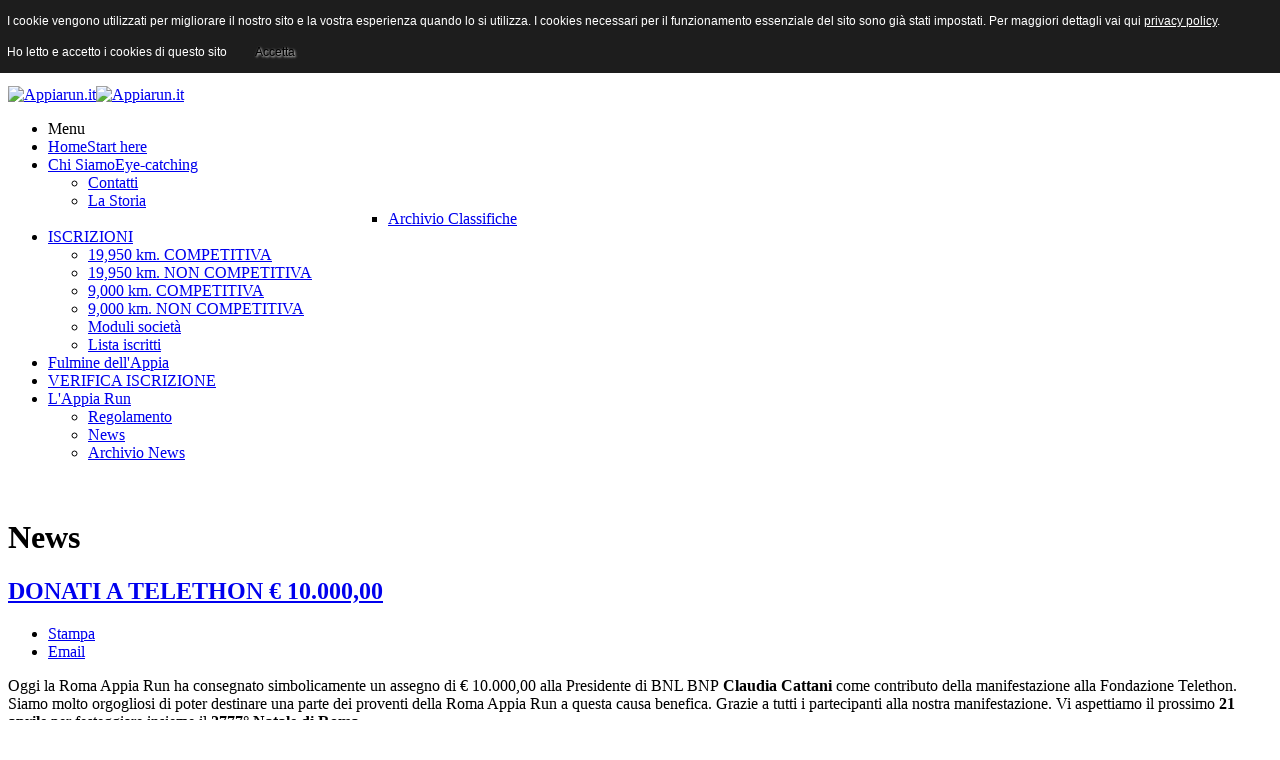

--- FILE ---
content_type: text/html; charset=utf-8
request_url: https://appiarun.it/l-appia-run/news/247-donati-a-telethon-10-000-00
body_size: 24703
content:
<!DOCTYPE html>
<!-- jsn_force_pro 1.1.0 -->
<html prefix="og: http://ogp.me/ns#" lang="" dir="ltr">
<head>
	<base href="https://appiarun.it/l-appia-run/news/247-donati-a-telethon-10-000-00" />
	<meta http-equiv="content-type" content="text/html; charset=utf-8" />
	<meta name="author" content="Roberto De Benedittis" />
	<meta name="generator" content="Joomla! - Open Source Content Management" />
	<title>DONATI A TELETHON € 10.000,00</title>
	<link href="/templates/jsn_force_pro/favicon.ico" rel="shortcut icon" type="image/vnd.microsoft.icon" />
	<link href="/cache/jsn_force_pro/f15ea9cc9010c3b100192dcc58ef2f2b.css?3d5257a9e3b9158b27593228087d49fd" rel="stylesheet" type="text/css" />
	<style type="text/css">
.fullwidth {
	width: 100% !important;
}
@media only screen and (max-width: 960px), (max-device-width: 960px) {
	#fancybox-wrap, #fancybox-content {
	    width: 80% !important;
		left: 40% !important;
		margin-left: -30%;
	}
}


		div.jsn-modulecontainer ul.menu-mainmenu ul {
			width: 260px;
		}
		div.jsn-modulecontainer ul.menu-mainmenu ul ul {
		
				margin-left: 260px;
			
		}
		div.jsn-modulecontainer ul.menu-mainmenu li.jsn-submenu-flipback ul ul {
		
				right: 260px;
			
		}
		#jsn-pos-toolbar div.jsn-modulecontainer ul.menu-mainmenu ul ul {
		
				margin-right: 260px;
				margin-left : auto
		}
	
	div.jsn-modulecontainer ul.menu-sidemenu ul {
		width: 260px;
	}
	div.jsn-modulecontainer ul.menu-sidemenu li ul {
		right: -262px;
		right: -260px\9;
	}
	div.jsn-modulecontainer ul.menu-sidemenu li ul ul {
		right: -277px;
		right: -275px\9;
	}
	body.jsn-direction-rtl div.jsn-modulecontainer ul.menu-sidemenu li ul {
		left: -262px;
		left: -260px\9;
		right: auto;
	}
	body.jsn-direction-rtl div.jsn-modulecontainer ul.menu-sidemenu li ul ul {
		left: -277px;
		left: -275px\9;
		right: auto;
	}
	}
	</style>
	<script type="application/json" class="joomla-script-options new">{"csrf.token":"bf9734b352e4d53efd71098f4c8d5c20","system.paths":{"root":"","base":""},"system.keepalive":{"interval":840000,"uri":"\/component\/ajax\/?format=json"}}</script>
	<script src="https://www.appiarun.it/cache/jsn_force_pro/d73b691480529e6a072fb5b80dfaa11c.js?3d5257a9e3b9158b27593228087d49fd" type="text/javascript"></script>
	<script src="https://www.appiarun.it/cache/jsn_force_pro/f8498fdc46c17c256ae05854d0a4b164.js?3d5257a9e3b9158b27593228087d49fd" type="text/javascript"></script>
	<script src="https://www.appiarun.it/cache/jsn_force_pro/4af4e34b107c74ce57d499e9e3c19e4a.js?3d5257a9e3b9158b27593228087d49fd" type="text/javascript"></script>
	<script src="https://appiarun.it/cache/jsn_force_pro/8eec6e4520879fd1278cd7d1613ee403.js?3d5257a9e3b9158b27593228087d49fd" type="text/javascript"></script>
	<script src="/media/system/js/modal.js?3d5257a9e3b9158b27593228087d49fd" type="text/javascript"></script>
	<script src="https://appiarun.it/cache/jsn_force_pro/8e55186a7516e002e31cd1930c88e1fd.js?3d5257a9e3b9158b27593228087d49fd" type="text/javascript"></script>
	<script src="https://appiarun.it/cache/jsn_force_pro/2c542a6a3ced52e3d557bd2e9790ca9f.js?3d5257a9e3b9158b27593228087d49fd" type="text/javascript"></script>
	<script src="https://appiarun.it/cache/jsn_force_pro/c9d2f3d0b7af940e0e9703ef52e82f7f.js?3d5257a9e3b9158b27593228087d49fd" type="text/javascript"></script>
	<script type="text/javascript">

		jQuery(function($) {
			SqueezeBox.initialize({});
			initSqueezeBox();
			$(document).on('subform-row-add', initSqueezeBox);

			function initSqueezeBox(event, container)
			{
				SqueezeBox.assign($(container || document).find('a.modal').get(), {
					parse: 'rel'
				});
			}
		});

		window.jModalClose = function () {
			SqueezeBox.close();
		};

		// Add extra modal close functionality for tinyMCE-based editors
		document.onreadystatechange = function () {
			if (document.readyState == 'interactive' && typeof tinyMCE != 'undefined' && tinyMCE)
			{
				if (typeof window.jModalClose_no_tinyMCE === 'undefined')
				{
					window.jModalClose_no_tinyMCE = typeof(jModalClose) == 'function'  ?  jModalClose  :  false;

					jModalClose = function () {
						if (window.jModalClose_no_tinyMCE) window.jModalClose_no_tinyMCE.apply(this, arguments);
						tinyMCE.activeEditor.windowManager.close();
					};
				}

				if (typeof window.SqueezeBoxClose_no_tinyMCE === 'undefined')
				{
					if (typeof(SqueezeBox) == 'undefined')  SqueezeBox = {};
					window.SqueezeBoxClose_no_tinyMCE = typeof(SqueezeBox.close) == 'function'  ?  SqueezeBox.close  :  false;

					SqueezeBox.close = function () {
						if (window.SqueezeBoxClose_no_tinyMCE)  window.SqueezeBoxClose_no_tinyMCE.apply(this, arguments);
						tinyMCE.activeEditor.windowManager.close();
					};
				}
			}
		};
		jQuery(function($){ $(".dropdown-toggle").dropdown(); });jQuery(window).on('load',  function() {
				new JCaption('img.caption');
			});
				JSNTemplate.initTemplate({
					templatePrefix			: "jsn_force_pro_",
					templatePath			: "/templates/jsn_force_pro",
					enableRTL				: 0,
					enableGotopLink			: 1,
					enableMobile			: 1,
					enableMobileMenuSticky	: 1,
					enableDesktopMenuSticky	: 1,
					responsiveLayout		: ["mobile","wide"],
					mobileMenuEffect		: "default"
				});
			
	</script>
	<meta name="viewport" content="width=device-width, initial-scale=1.0, maximum-scale=2.0" />

	<!-- html5.js and respond.min.js for IE less than 9 -->
	<!--[if lt IE 9]>
		<script src="http://html5shim.googlecode.com/svn/trunk/html5.js"></script>
		<script src="/plugins/system/jsntplframework/assets/3rd-party/respond/respond.min.js"></script>
	<![endif]-->
	
<style type="text/css">
                div#cookieMessageContainer{
                    font: 12px/16px Helvetica,Arial,Verdana,sans-serif;
					position:fixed;
                    z-index:999999;
                    top:0;
					right:0;
                    margin:0 auto;
					padding: 5px;
                }
                #cookieMessageText p,.accept{font: 12px/16px Helvetica,Arial,Verdana,sans-serif;margin:0;padding:0 0 6px;text-align:left;vertical-align:middle}
				.accept label{vertical-align:middle}
				#cookieMessageContainer table,#cookieMessageContainer tr,#cookieMessageContainer td{margin:0;padding:0;vertical-align:middle;border:0;background:none}
                #cookieMessageAgreementForm{margin:0 0 0 10px}
                #cookieMessageInformationIcon{margin:0 10px 0 0;height:29px}
                #continue_button{vertical-align:middle;cursor:pointer;margin:0 0 0 10px}
                #info_icon{vertical-align:middle;margin:5px 0 0}
                #buttonbarContainer{height:29px;margin:0 0 -10px}
				input#AcceptCookies{margin:0 10px;vertical-align:middle}
				#cookieMessageContainer .cookie_button{background: url(https://appiarun.it/plugins/system/EUCookieDirectiveLite/EUCookieDirectiveLite/images/continue_button.png);text-shadow: #fff 0.1em 0.1em 0.2em; color: #000; padding: 5px 12px;height: 14px;float: left;}
				.accept {float: left;padding: 5px 6px 4px 10px;}
            </style>
</head>
<body id="jsn-master" class="jsn-textstyle-business jsn-color-green jsn-direction-ltr jsn-responsive jsn-mobile jsn-joomla-30  jsn-com-content jsn-view-article jsn-itemid-1973">
	<a name="top" id="top"></a>
		<div id="jsn-page">
			<div id="jsn-topheader">
			<div id="jsn-topheader-inner" class="clearafter">
							<div id="jsn-social-icons" class="pull-left">
					<ul>
										<li class="facebook">
							<a href="https://www.facebook.com/pages/Roma-Appia-Run/812847945438935" title="Facebook" target="_blank">
								Facebook</a>
						</li>
										<li class="twitter">
							<a href="https://twitter.com/appia_run" title="Twitter" target="_blank">
								Twitter</a>
						</li>
										<li class="youtube">
							<a href="http://www.youtube.com/joomlashine" title="YouTube" target="_blank">
								YouTube</a>
						</li>
									</ul>
				</div>
						</div>
		</div>
			<div id="jsn-header">
			<div id="jsn-header-inner" class="clearafter">
				<div id="jsn-menu">
				<div id="jsn-logo" class="pull-left">
				<a href="/index.php" title="Appiarun.it"><img src="/images/stories/logo-appiarun-2019.png" alt="Appiarun.it" id="jsn-logo-mobile" /><img src="/images/stories/logo-appiarun-2019.png" alt="Appiarun.it" id="jsn-logo-desktop" /></a>				</div>
												<div id="jsn-pos-mainmenu" class="pull-left">
						<div class=" jsn-modulecontainer"><div class="jsn-modulecontainer_inner"><div class="jsn-modulecontent"><span id="jsn-menu-toggle-parent" class="jsn-menu-toggle"><i class="jsn-icon-menu"></i></span>
<ul class="menu-mainmenu">
<li class="jsn-menu-mobile-control">Menu <span class="close-menu"></span></li>
<li  class="first   "><a class="clearfix" href="/" title="Start here" >
	<i class="jsn-icon-home "></i>
	<span>
		<span class="jsn-menutitle">Home</span><span class="jsn-menudescription">Start here</span>	</span>
</a></li><li  class="parent   "><a class="clearfix" href="/chi-siamo" title="Eye-catching" >
	<i class="jsn-icon-image "></i>
	<span>
		<span class="jsn-menutitle">Chi Siamo</span><span class="jsn-menudescription">Eye-catching</span>	</span>
</a><span class="jsn-menu-toggle"></span><ul><li  class="first"><a class="clearfix" href="/chi-siamo/contatti" >
	<i class=" "></i>
	<span>
		<span class="jsn-menutitle">Contatti</span>	</span>
</a></li><li  class="parent last"><a class="clearfix" href="/chi-siamo/la-storia" >
	<i class=" "></i>
	<span>
		<span class="jsn-menutitle">La Storia</span>	</span>
</a><span class="jsn-menu-toggle"></span><ul><li  class="first last"><a class="clearfix" href="/chi-siamo/la-storia/archivio-classifiche" >
	<i class=" "></i>
	<span>
		<span class="jsn-menutitle">Archivio Classifiche</span>	</span>
</a></li></ul></li></ul></li><li  class="parent soldout"><a class="clearfix" href="/iscrizioni" >
	<i class="soldout "></i>
	<span>
		<span class="jsn-menutitle">ISCRIZIONI</span>	</span>
</a><span class="jsn-menu-toggle"></span><ul><li  class="first"><a class="clearfix" href="/iscrizioni/19-950-km-competitiva" >
	<i class=" "></i>
	<span>
		<span class="jsn-menutitle">19,950 km. COMPETITIVA</span>	</span>
</a></li><li  class=""><a class="clearfix" href="/iscrizioni/16-700-km-competitiva-eps" >
	<i class=" "></i>
	<span>
		<span class="jsn-menutitle">19,950 km. NON COMPETITIVA</span>	</span>
</a></li><li  class=""><a class="clearfix" href="/iscrizioni/16-700-km-non-competitiva" >
	<i class=" "></i>
	<span>
		<span class="jsn-menutitle">9,000 km. COMPETITIVA</span>	</span>
</a></li><li  class=""><a class="clearfix" href="/iscrizioni/9-900-km-competitiva-fidal-e-runcard" >
	<i class=" "></i>
	<span>
		<span class="jsn-menutitle">9,000 km. NON COMPETITIVA</span>	</span>
</a></li><li  class=""><a class="clearfix" href="/iscrizioni/moduli-societa" >
	<i class=" "></i>
	<span>
		<span class="jsn-menutitle">Moduli società</span>	</span>
</a></li><li  class="last"><a class="clearfix" href="/iscrizioni/lista-iscritti" >
	<i class=" "></i>
	<span>
		<span class="jsn-menutitle">Lista iscritti</span>	</span>
</a></li></ul></li><li  class=""><a class="clearfix" href="/fulmine-dell-appia" >
	<i class=" "></i>
	<span>
		<span class="jsn-menutitle">Fulmine dell'Appia</span>	</span>
</a></li><li  class=""><a class="clearfix" href="/verifica-pettorale" >
	<i class=" "></i>
	<span>
		<span class="jsn-menutitle">VERIFICA ISCRIZIONE</span>	</span>
</a></li><li  class="active parent">	<a class="clearfix" href="/" >
		<i class=" "></i>
		<span>
		<span class="jsn-menutitle">L'Appia Run</span>		</span>
	</a>
	<span class="jsn-menu-toggle"></span><ul><li  class="first"><a class="clearfix" href="/l-appia-run/regolamento" >
	<i class=" "></i>
	<span>
		<span class="jsn-menutitle">Regolamento</span>	</span>
</a></li><li  class="current active"><a class="current clearfix" href="/l-appia-run/news" >
	<i class=" "></i>
	<span>
		<span class="jsn-menutitle">News</span>	</span>
</a></li><li  class="last"><a class="clearfix" href="/l-appia-run/archivio-news" >
	<i class=" "></i>
	<span>
		<span class="jsn-menutitle">Archivio News</span>	</span>
</a></li></ul></li></ul><div class="clearbreak"></div></div></div></div>
											</div>
									<div id="jsn-switch-mode" class="pull-right">
						<span id="jsn-desktopswitch">
							<a href="#" onclick="javascript: JSNUtils.setTemplateAttribute('jsn_force_pro_','mobile','no'); return false;"><i class="jsn-icon-monitor"></i></a>
						</span>
						<span id="jsn-mobileswitch">
							<a href="#" onclick="javascript: JSNUtils.setTemplateAttribute('jsn_force_pro_','mobile','yes'); return false;"><i class="jsn-icon-mobile"></i></a>
						</span>
					</div>
				
									<div id="jsn-pos-toolbar" class="pull-right">
						<div class=" jsn-modulecontainer"><div class="jsn-modulecontainer_inner"><div class="jsn-modulecontent">
<div  >
	<p><em><span style="color: #ffffff; font-family: 'Oswald',Helvetica,Arial,sans-serif;">Organizzazione</span></em> <a href="http://www.acsi.it/" target="_blank" rel="alternate"><img style="border-width: 0px; margin: 8px;" src="/images/banners/acsi.png" alt="" width="120" height="60" /></a></p></div><div class="clearbreak"></div></div></div></div>
					</div>
					            <div class="clearbreak"></div>
				</div>
						</div>
		</div>

		<div id="jsn-body">
						<div id="jsn-content" class="jsn-hasinnerright ">
				<div id="jsn-content_inner" class="row-fluid">
						<div id="jsn-maincontent" class="span12 order1 ">
					<div id="jsn-maincontent_inner" class="row-fluid">
								<div id="jsn-centercol" class="span9 order1 "><div id="jsn-centercol_inner">
									<div id="jsn-mainbody-content" class=" jsn-hasmainbody">
											<div id="jsn-mainbody">
										<div id="system-message-container">
	</div>

										<div class="item-page" itemscope itemtype="http://schema.org/Article">
			<meta itemscope itemprop="mainEntityOfPage" itemType="https://schema.org/WebPage" itemid="https://google.com/article"/>
			<meta itemprop="inLanguage" content="it-IT" />
							<div class="page-header">
					<h1> News </h1>
				</div>
													<div class="page-header">
					<h2 itemprop="headline">
																					<a href="/l-appia-run/news/247-donati-a-telethon-10-000-00" itemprop="url"> DONATI A TELETHON € 10.000,00</a>
																		</h2>
																			</div>
										<div class="jsn-article-toolbar">
																							<div class="btn-group pull-right"> 
								<a class="btn dropdown-toggle" data-toggle="dropdown" href="#" role="button"> <span class="jsn-icon-settings"></span><span class="caret"></span></a>
								<ul class="dropdown-menu">
																			<li><i class="jsn-icon-print"></i><a href="/l-appia-run/news/247-donati-a-telethon-10-000-00?tmpl=component&amp;print=1" title="Stampa articolo < DONATI A TELETHON € 10.000,00 >" onclick="window.open(this.href,'win2','status=no,toolbar=no,scrollbars=yes,titlebar=no,menubar=no,resizable=yes,width=640,height=480,directories=no,location=no'); return false;" rel="nofollow">			<span class="icon-print" aria-hidden="true"></span>
		Stampa	</a> </li>
																												<li> <i class="jsn-icon-email"></i> <a href="/component/mailto/?tmpl=component&amp;template=jsn_force_pro&amp;link=ea5252e089ef6b82f4ddc7a63ad0ebc01652e2f5" title="Invia via Email questo link ad un amico" onclick="window.open(this.href,'win2','width=400,height=550,menubar=yes,resizable=yes'); return false;" rel="nofollow">			<span class="icon-envelope" aria-hidden="true"></span>
		Email	</a> </li>
																										</ul>
							</div>
																<div class="clearbreak"></div>
				</div>
						
						
																									<div itemprop="articleBody">
					<p>Oggi la Roma Appia Run ha consegnato simbolicamente un assegno di € 10.000,00 alla Presidente di BNL BNP<strong> Claudia Cattani</strong> come contributo della manifestazione alla Fondazione Telethon. Siamo molto orgogliosi di poter destinare una parte dei proventi della Roma Appia Run a questa causa benefica. Grazie a tutti i partecipanti alla nostra manifestazione. Vi aspettiamo il prossimo <strong>21 aprile</strong> per festeggiare insieme il <strong>2777° Natale di Roma</strong>.</p>
<p><img src="/images/Progetto_senza_titolo_31.png" alt="Progetto senza titolo 31" width="458" height="458" style="display: block; margin-left: auto; margin-right: auto;" /></p> 				</div>

													</div>
									</div>
									</div>
		        				</div></div> <!-- end centercol -->
        						<div id="jsn-pos-innerright" class="span3 order2 ">
							<div id="jsn-pos-innerright_inner">
								<div class=" jsn-modulecontainer"><div class="jsn-modulecontainer_inner"><h3 class="jsn-moduletitle "><span>Percorso</span></h3><div class="jsn-modulecontent">
<div  >
	<p><a href="/images/percorso/percorso-2025.png" target="_blank" rel="lightbox noreferrer"><img src="/images/percorso/percorso-2025-r.png" alt="pianta appiarun small" width="240" height="164" /></a></p></div><div class="clearbreak"></div></div></div></div><div class=" jsn-modulecontainer"><div class="jsn-modulecontainer_inner"><h3 class="jsn-moduletitle "><span>Semi dell'etica</span></h3><div class="jsn-modulecontent">
<div  >
	<p><a href="http://www.semidelletica.it/" target="_blank" rel="noopener noreferrer"><img src="/images/banners/stacks_image_900.png" alt="" style="display: block; margin-left: auto; margin-right: auto;" /></a></p></div><div class="clearbreak"></div></div></div></div>
							</div>
						</div>
						</div></div> <!-- end jsn-maincontent -->
		            </div>
	</div> <!-- end of jsn-content -->
							<div id="jsn-content-bottom-below">
					<div id="jsn-content-bottom-below-inner">
						<div id="jsn-pos-content-bottom-below" class="jsn-modulescontainer jsn-horizontallayout jsn-modulescontainer3 row-fluid">
							<div class=" jsn-modulecontainer span4"><div class="jsn-modulecontainer_inner"><h3 class="jsn-moduletitle "><span>Information</span></h3><div class="jsn-modulecontent"><span  class="jsn-menu-toggle"><i class="jsn-icon-menu"></i></span>
<ul class=" menu">
<li class="jsn-menu-mobile-control">Menu <span class="close-menu"></span></li>
<li  class="first">	<a class="clearfix" href="/chi-siamo" >
		<i class=" "></i>
		<span>
		<span class="jsn-menutitle">Chi Siamo</span>		</span>
	</a>
	</li><li  class="">	<a class="clearfix" href="/chi-siamo/contatti" >
		<i class=" "></i>
		<span>
		<span class="jsn-menutitle">Contatti</span>		</span>
	</a>
	</li><li  class="last"><a class="clearfix" href="/privacy-policy" >
	<i class=" "></i>
	<span>
		<span class="jsn-menutitle">Privacy Policy</span>	</span>
</a></li></ul><div class="clearbreak"></div></div></div></div><div class=" jsn-modulecontainer span4"><div class="jsn-modulecontainer_inner"><h3 class="jsn-moduletitle "><span>Login</span></h3><div class="jsn-modulecontent"><form action="/l-appia-run/news" method="post" id="login-form" class="form-inline">
		<div class="userdata">
		<div id="form-login-username" class="control-group">
			<div class="controls">
				<div class="input-prepend input-append">
					<span class="add-on"><i class="icon-user tip" title="Nome utente"></i><label for="modlgn-username" class="element-invisible">Nome utente</label></span><input id="modlgn-username" type="text" name="username" class="input-small" tabindex="1" size="18" placeholder="Nome utente" /><a href="/component/users/?view=remind&amp;Itemid=435" class="btn hasTooltip" title="Nome utente dimenticato?"><i class="icon-question-sign"></i></a>
				</div>
			</div>
		</div>
		<div id="form-login-password" class="control-group">
			<div class="controls">
				<div class="input-prepend input-append">
					<span class="add-on"><i class="icon-lock tip" title="Password"></i><label for="modlgn-passwd" class="element-invisible">Password</label></span><input id="modlgn-passwd" type="password" name="password" class="input-small" tabindex="2" size="18" placeholder="Password" /><a href="/component/users/?view=reset&amp;Itemid=435" class="btn hasTooltip" title="Password dimenticata?"><i class="icon-question-sign"></i></a>
				</div>
			</div>
		</div>
					
					
				<div id="form-login-remember" class="control-group checkbox">
			<label for="modlgn-remember" class="control-label">Ricordami</label> <input id="modlgn-remember" type="checkbox" name="remember" class="inputbox" value="yes"/>
		</div>
				<div id="form-login-submit" class="control-group">
			<div class="controls">
				<button type="submit" tabindex="3" name="Submit" class="btn btn-primary btn">Accedi</button>
			</div>
		</div>
				<input type="hidden" name="option" value="com_users" />
		<input type="hidden" name="task" value="user.login" />
		<input type="hidden" name="return" value="aHR0cHM6Ly9hcHBpYXJ1bi5pdC9sLWFwcGlhLXJ1bi9uZXdzLzI0Ny1kb25hdGktYS10ZWxldGhvbi0xMC0wMDAtMDA=" />
		<input type="hidden" name="bf9734b352e4d53efd71098f4c8d5c20" value="1" />	</div>
	</form>
<div class="clearbreak"></div></div></div></div><div class=" jsn-modulecontainer span4"><div class="jsn-modulecontainer_inner"><h3 class="jsn-moduletitle "><span>Content Tags</span></h3><div class="jsn-modulecontent">
<div  >
	<div class="demo-product-tags">
<ul class="tag-list">
<li><a href="#">appiarun</a></li>
<li><a href="#">run5</a></li>
<li><a href="#">maratona</a></li>
<li><a href="#">running</a></li>
<li><a href="#">appia</a></li>
<li><a href="#">roma</a></li>
<li><a href="#">corsa</a></li>
<li><a href="#">sport</a></li>
<li><a href="#">mizuno</a></li>
</ul>
</div></div><div class="clearbreak"></div></div></div></div>
						</div>
					</div>
				</div>
						</div>
			<div id="jsn-footer">
			<div id="jsn-footer-inner">
				<div id="jsn-footermodules" class="jsn-modulescontainer jsn-modulescontainer1 row-fluid">
								<div id="jsn-pos-bottom" class="span12">
						<div class=" jsn-modulecontainer"><div class="jsn-modulecontainer_inner"><div class="jsn-modulecontent">
<div  >
	<p>Copyright © 2015 Appiarun.it.</p></div><div class="clearbreak"></div></div></div></div>
					</div>
								<div class="clearbreak"></div>
				</div>
			</div>
		</div>
		</div>
			<a id="jsn-gotoplink" href="https://appiarun.it/l-appia-run/news/247-donati-a-telethon-10-000-00#top">
			<span>Vai all'inizio della pagina</span>
		</a>
	
<div  >
	<!-- Facebook Pixel Code -->
<script>
!function(f,b,e,v,n,t,s)
{if(f.fbq)return;n=f.fbq=function(){n.callMethod?
n.callMethod.apply(n,arguments):n.queue.push(arguments)};
if(!f._fbq)f._fbq=n;n.push=n;n.loaded=!0;n.version='2.0';
n.queue=[];t=b.createElement(e);t.async=!0;
t.src=v;s=b.getElementsByTagName(e)[0];
s.parentNode.insertBefore(t,s)}(window,document,'script',
'https://connect.facebook.net/en_US/fbevents.js');
fbq('init', '1714412635511620'); 
fbq('track', 'PageView');
</script>
<noscript><img height="1" width="1" src="https://www.facebook.com/tr?id=1714412635511620&ev=PageView &noscript=1"/></noscript><!-- End Facebook Pixel Code --></div>
<script>
  (function(i,s,o,g,r,a,m){i['GoogleAnalyticsObject']=r;i[r]=i[r]||function(){
  (i[r].q=i[r].q||[]).push(arguments)},i[r].l=1*new Date();a=s.createElement(o),
  m=s.getElementsByTagName(o)[0];a.async=1;a.src=g;m.parentNode.insertBefore(a,m)
  })(window,document,'script','//www.google-analytics.com/analytics.js','ga');

  ga('create', 'UA-61835847-1', 'auto');
  ga('send', 'pageview');

</script><div id="cookieMessageOuter" style="width:100%"><div id="cookieMessageContainer" style="width:100%;background-color:#1D1D1D;color:#fff"><table width="100%"><tr><td colspan="2"><div id="cookieMessageText" style="padding:6px 10px 0 10px;"><p style="color:#fff!important">I cookie vengono utilizzati per migliorare il nostro sito e la vostra esperienza quando lo si utilizza. I cookies necessari per il funzionamento essenziale del sito sono già stati impostati. Per maggiori dettagli vai qui <a id="cookieMessageDetailsLink" style="color:#fff!important; text-decoration: underline;" title="privacy policy" href="http://www.garanteprivacy.it/web/guest/home/docweb/-/docweb-display/docweb/3585077">privacy policy</a>.</p></div></td></tr><tr><td><span class="accept"><span class="cookieMessageText" style="color:#fff;" !important;>Ho letto e accetto i cookies di questo sito</span></span><div border="0" class="cookie_button" id="continue_button" onclick="SetCookie('cookieAcceptanceCookie','accepted',9999);">Accetta</div></p></td><td align="right"><div id="cookieMessageInformationIcon" style="float:right"></div></td></tr></table></div></div><script type="text/javascript" src="https://appiarun.it/plugins/system/EUCookieDirectiveLite/EUCookieDirectiveLite/EUCookieDirective.js"></script>
</body>
</html>


--- FILE ---
content_type: text/plain
request_url: https://www.google-analytics.com/j/collect?v=1&_v=j102&a=636715297&t=pageview&_s=1&dl=https%3A%2F%2Fappiarun.it%2Fl-appia-run%2Fnews%2F247-donati-a-telethon-10-000-00&ul=en-us%40posix&dt=DONATI%20A%20TELETHON%20%E2%82%AC%2010.000%2C00&sr=1280x720&vp=1280x720&_u=IEBAAEABAAAAACAAI~&jid=30125552&gjid=581569549&cid=1852484955.1769011338&tid=UA-61835847-1&_gid=1542121703.1769011338&_r=1&_slc=1&z=897790534
body_size: -449
content:
2,cG-FB3Q6VR6EH